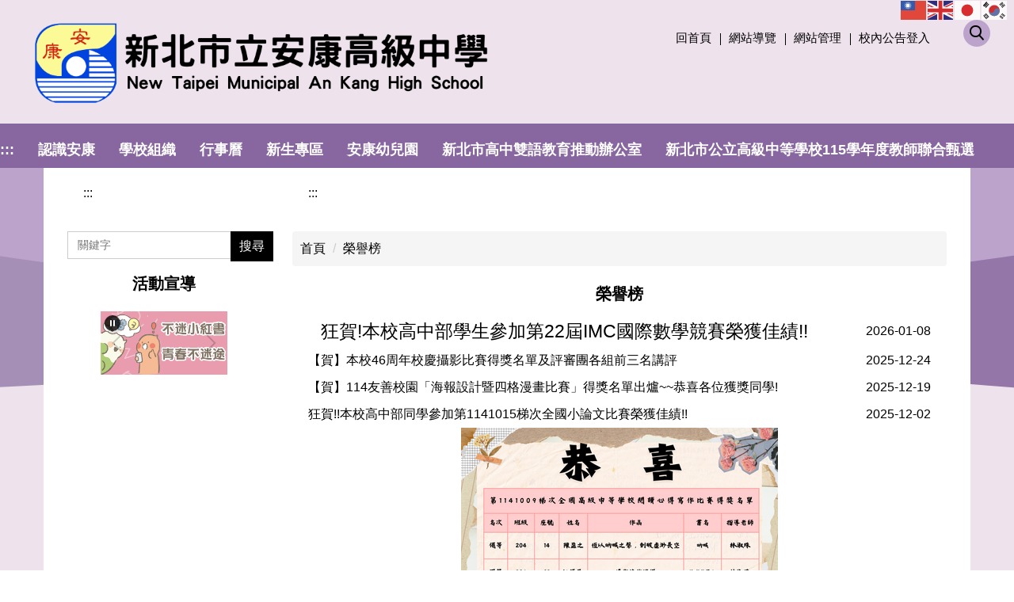

--- FILE ---
content_type: text/html; charset=UTF-8
request_url: https://www.akhs.ntpc.edu.tw/p/403-1000-55-1.php
body_size: 9765
content:
<!DOCTYPE html>
<html lang="zh-Hant">
<head>


<meta http-equiv="Content-Type" content="text/html; charset=utf-8">
<meta http-equiv="X-UA-Compatible" content="IE=edge,chrome=1" />
<meta name="viewport" content="initial-scale=1.0, user-scalable=1, minimum-scale=1.0, maximum-scale=3.0">
<meta name="apple-mobile-web-app-capable" content="yes">
<meta name="apple-mobile-web-app-status-bar-style" content="black">
<meta name="keywords" content="新北市立安康高級中學" />
<meta name="description" content="歡迎蒞臨安康高中網站" />

<meta content="index,follow" name="robots">


<meta property="og:image"  content="/images/favicon.ico" />

<title>榮譽榜  - 新北市立安康高級中學</title>

<link rel="shortcut icon" href="/images/favicon.ico" type="image/x-icon" />
<link rel="icon" href="/images/favicon.ico" type="image/x-icon" />
<link rel="bookmark" href="/images/favicon.ico" type="image/x-icon" />


<link rel="stylesheet" href="/var/file/0/1000/mobilestyle/combine-zh-tw.css?t=0b511b29ae" type="text/css" />
<style>@media (min-width: 481px) {.row_0 .col_01 { width: 22%;}.row_0 .col_02 { width: 78%;}.row_0 .col_03 { width: 0%;}}</style>

<script language="javascript"><!--
 var isHome = false 
 --></script>
<script language="javascript"><!--
 var isExpanMenu = false 
 --></script>
<script type="text/javascript" src="/var/file/js/combine_fr_7080aa1ef0.js" ></script>
</head>
 
<body class="page_mobilercglist webfree ">

<div class="wrap">


<a href="#start-C" class="focusable" title="跳到主要內容區">跳到主要內容區</a>


<div class="fpbgvideo"></div>
<div class="minner">

<div id="Dyn_head">
<div momark="4b5c63ee5de50f83f6dd1743fa7cd1f0" modiv="Dyn_head" moid="5" moname="Page Header" mocg="mobilehead" monbr="-1">
<noscript>您的瀏覽器不支援JavaScript功能，若網頁功能無法正常使用時，請開啟瀏覽器JavaScript狀態</noscript>
<div class="header">
	<div class="minner ">







	
<div class="selfhead">
		<div class="meditor">
	
      
         
			<a accesskey="U" href="#start-U" id="start-U" style="textdecoration:none" title="上方內容區">:::</a>
<div class="head">
<div class="mlogo"><a href="/?Lang=zh-tw" title="新北市立安康高級中學"><span class="Cntitle"><img alt="安康" height="121" src="/var/file/0/1000/img/373198634.png" width="600" /></span></a></div>

<div class="mycollapse"><button class="navbar-toggle" data-target=".nav-toggle" data-toggle="collapse" type="button"><span class="glyphicons show_lines">menu</span></button>

<div class="navbar-collapse collapse nav-toggle" id="collapseExample2">
<div class="hsearch">
<a aria-expanded="false" class="btn navbar-toggle1 sch-toggle" data-toggle="collapse" href="#headsearch" role="button"><span>Search</span></a>
<div class="collapse" id="headsearch">&nbsp;</div>
</div>
<div class="topnav">
				
				



   
<div class="headnavcust">
	<div class="mnavbar mn-collapse">
		<button type="button" class="navbar-toggle" data-toggle="collapse" data-target=".hd-topnav" aria-expanded="false">
			<span class="glyphicons show_lines">漢堡鈕選單</span>
		</button>
		<div class="nav-toggle collapse navbar-collapse iosScrollToggle hd-topnav">
			<div class="hdmenu">
				<ul class="nav navbar-nav" id="a656b31cf673f032a6c95e93a56f901a6_MenuTop_topnav">
				
					<li   id="Hln_150" ><a  href="/index.php" title="點擊前往回首頁">回首頁</a></li>
				
					<li   id="Hln_160" ><a  href="/p/17-1000.php" title="點擊前往網站導覽">網站導覽</a></li>
				
					<li   id="Hln_161" ><a  href="http://www.akhs.ntpc.edu.tw/platform/" title="點擊前往網站管理">網站管理</a></li>
				
					<li   id="Hln_162" ><a  href="/app/index.php?Plugin=o_ntpc&Action=o_ntpc_memberssologin" title="點擊前往校內公告登入">校內公告登入</a></li>
				
					<li   id="Hln_163" ><a  href="/app/index.php?Action=mobilelogout" title="點擊前往登出">登出</a></li>
				
        		
				</ul>
			</div>
		</div>
	</div>
</div>

<script>
$(document).ready(function(){
	$(".mnavbar .navbar-toggle").click(function(){
		$(this).toggleClass("open");
		var ariaExpanded = $(this).attr('aria-expanded');
		$(this).attr('aria-expanded',ariaExpanded !== 'true');
	});
   $(".mycollapse .navbar-toggle").click(function(){
      $(this).toggleClass("open");
      var ariaExpanded = $(this).attr('aria-expanded');
      $(this).attr('aria-expanded',ariaExpanded !== 'true');
   });
   $('.iosScrollToggle').on('shown.bs.collapse', function () {
		var togglePos = $(this).css('position');
      if(togglePos !== 'static'){
          ModalHelper.afterOpen();
      }
    });

    $('.iosScrollToggle').on('hide.bs.collapse', function () {
		var togglePos = $(this).css('position');
      if(togglePos !== 'static'){
			ModalHelper.beforeClose();
      }
    });
	
});
</script>



	

<script language="javascript">

	tabSwitch("a656b31cf673f032a6c95e93a56f901a6_MenuTop_topnav");


</script>

         
			</div>

<div class="mainmenu">
				
				



   
<div class="headnavcust">
	<div class="mnavbar mn-collapse">
		<button type="button" class="navbar-toggle" data-toggle="collapse" data-target=".hd-mainmenu" aria-expanded="false">
			<span class="glyphicons show_lines">漢堡鈕選單</span>
		</button>
		<div class="nav-toggle collapse navbar-collapse iosScrollToggle hd-mainmenu">
			<div class="hdmenu">
				<ul class="nav navbar-nav" id="a656b31cf673f032a6c95e93a56f901a6_MenuTop_mainmenu">
				
					<li   id="Hln_164" class="dropdown" ><a role="button" aria-expanded="false" class="dropdown-toggle"  href="javascript:void(0);return false;" title="點擊前往認識安康">認識安康</a><ul class="dropdown-menu"><li  id="Hln_165"><a href="/p/412-1000-702.php" title="點擊前往校史簡介">校史簡介</a></li><li  id="Hln_184"><a href="/p/412-1000-703.php" title="點擊前往地理交通">地理交通</a></li><li  id="Hln_185"><a href="/p/412-1000-705.php" title="點擊前往校訓校徽">校訓校徽</a></li><li  id="Hln_186"><a href="/p/412-1000-706.php" title="點擊前往校歌">校歌</a></li><li  id="Hln_187"><a href="/p/412-1000-707.php" title="點擊前往學校願景">學校願景</a></li><li  id="Hln_188"><a href="https://www.facebook.com/akhs.ntpc.tw" title="點擊前往安康高中FB粉專">安康高中FB粉專</a></li><li  id="Hln_189"><a href="https://www.instagram.com/akhsgogogo/" title="點擊前往安康高中 IG">安康高中 IG</a></li><li  id="Hln_190"><a href="https://t.me/akhsntpc" title="點擊前往安康高中 TG">安康高中 TG</a></li><li  id="Hln_191"><a href="https://www.youtube.com/@%E5%AE%89%E5%BA%B7-q8l" title="點擊前往安康高中 yt頻道">安康高中 yt頻道</a></li></ul></li>
				
					<li   id="Hln_166" class="dropdown" ><a role="button" aria-expanded="false" class="dropdown-toggle"  href="javascript:void(0);return false;" title="點擊前往學校組織">學校組織</a><ul class="dropdown-menu"><li  id="Hln_167"><a href="/p/412-1000-708.php" title="點擊前往校長室">校長室</a></li><li  id="Hln_172"><a href="/p/412-1000-709.php" title="點擊前往秘書室">秘書室</a></li><li  id="Hln_173"><a href="/p/412-1000-710.php" title="點擊前往教務處">教務處</a></li><li  id="Hln_174"><a href="/p/412-1000-711.php" title="點擊前往學務處">學務處</a></li><li  id="Hln_175"><a href="/p/412-1000-712.php" title="點擊前往輔導處">輔導處</a></li><li  id="Hln_176"><a href="/p/412-1000-713.php" title="點擊前往總務處">總務處</a></li><li  id="Hln_177"><a href="/p/412-1000-714.php" title="點擊前往圖書館">圖書館</a></li><li  id="Hln_178"><a href="/p/412-1000-715.php" title="點擊前往人事室">人事室</a></li><li  id="Hln_179"><a href="/p/412-1000-716.php" title="點擊前往會計室">會計室</a></li><li  id="Hln_180"><a href="/p/412-1000-730.php" title="點擊前往校安中心">校安中心</a></li><li  id="Hln_181"><a href="/p/412-1000-717.php" title="點擊前往教育基金會">教育基金會</a></li><li  id="Hln_182"><a href="/var/file/0/1000/img/260023245.pdf" title="點擊前往家長會">家長會</a></li><li  id="Hln_183"><a href="/p/412-1000-719.php" title="點擊前往幼兒園">幼兒園</a></li></ul></li>
				
					<li   id="Hln_168" ><a  href="/p/412-1000-721.php" title="點擊前往行事曆">行事曆</a></li>
				
					<li   id="Hln_169" class="dropdown" ><a role="button" aria-expanded="false" class="dropdown-toggle"  href="javascript:void(0);return false;" title="點擊前往新生專區">新生專區</a><ul class="dropdown-menu"><li  id="Hln_170"><a href="/p/426-1000-6.php" title="點擊前往高一新生專區">高一新生專區</a></li><li  id="Hln_171"><a href="/p/426-1000-8.php" title="點擊前往國七新生專區">國七新生專區</a></li></ul></li>
				
					<li   id="Hln_192" class="dropdown" ><a role="button" aria-expanded="false" class="dropdown-toggle"  href="/p/426-1000-9.php" title="點擊前往安康幼兒園">安康幼兒園</a><ul class="dropdown-menu"><li  id="Hln_193"><a href="/p/403-1000-114.php" title="點擊前往最新消息(幼兒園)">最新消息(幼兒園)</a></li><li  id="Hln_194"><a href="/p/403-1000-115.php" title="點擊前往行事曆(幼兒園)">行事曆(幼兒園)</a></li><li  id="Hln_195"><a href="/p/403-1000-113.php" title="點擊前往一日作息">一日作息</a></li><li  id="Hln_196"><a href="/p/403-1000-116.php" title="點擊前往美味餐點">美味餐點</a></li><li  id="Hln_197"><a href="/p/403-1000-117.php" title="點擊前往全園活動">全園活動</a></li><li  id="Hln_198"><a href="/p/403-1000-118.php" title="點擊前往課程活動">課程活動</a></li><li  id="Hln_199"><a href="/p/403-1000-119.php" title="點擊前往母語教學">母語教學</a></li></ul></li>
				
					<li   id="Hln_200" ><a  href="https://sites.google.com/akhs.ntpc.edu.tw/ntpcshsbep/%E9%A6%96%E9%A0%81" target="_blank"  rel="noopener noreferrer"  title="點擊前往新北市高中雙語教育推動辦公室(另開新視窗)">新北市高中雙語教育推動辦公室</a></li>
				
					<li   id="Hln_201" ><a  href="/p/403-1000-120.php" target="_blank"  title="點擊前往新北市公立高級中等學校115學年度教師聯合甄選(另開新視窗)">新北市公立高級中等學校115學年度教師聯合甄選</a></li>
				
        		
				</ul>
			</div>
		</div>
	</div>
</div>



	

<script language="javascript">

	tabSwitch("a656b31cf673f032a6c95e93a56f901a6_MenuTop_mainmenu");


</script>

         
         </div>
</div>
</div>
</div>
<script>
$(document).ready(function(){
$.hajaxOpenUrl("/app/index.php?Action=mobileloadmod&Type=mobilesch&Nbr=0", '#headsearch');
});
</script>
<div class="gtranslate_wrapper" style="right: 5pt; top: 0; position: fixed; z-index: 1000"></div>
<script>window.gtranslateSettings = {"default_language":"zh-TW","languages":["zh-TW","en","ja","ko"],"wrapper_selector":".gtranslate_wrapper"}</script>
<script src="https://cdn.gtranslate.net/widgets/latest/flags.js" defer></script>
      
      
   






	
	</div>
</div>




	</div>
</div>
<script language="javascript">

	tabSwitch("a656b31cf673f032a6c95e93a56f901a6_MenuTop");



if(typeof(_LoginHln)=='undefined') var _LoginHln = new hashUtil();
_LoginHln.put("163","Hln_"+"163");

if(typeof(_LogoutHln)=='undefined') var _LogoutHln = new hashUtil();
_LogoutHln.put("162","Hln_"+"162");

if(typeof(_HomeHln)=='undefined') var _HomeHln = new hashUtil();

if(typeof(_InternalHln)=='undefined') var _InternalHln = new hashUtil();


$(document).ready(function(){
   if(typeof(loginStat)=='undefined') {
   	if(popChkLogin()) loginStat="login";
   	else loginStat="logout";
	}
	dealHln(isHome,loginStat,$('div.hdmenu'));

	
	
		var html ="<li><a title=\"上方內容區\" accesskey=\"U\" href=\"#\" class=\"hd-accesskey\">:::</a></li>";
		var anchor = "mainmenu";
		var hlnCgId = "a656b31cf673f032a6c95e93a56f901a6_MenuTop_"+anchor;
		var headMenuId = "a656b31cf673f032a6c95e93a56f901a6_MenuTop";
		if($("#"+hlnCgId).length>0){
			$("#"+hlnCgId).prepend(html);	
		}else{
			if($("#"+headMenuId).length>0)
			$("#"+headMenuId).prepend(html);	
		}
	
});

var firstWidth = window.innerWidth;
function mobilehead_widthChangeCb() {
if((firstWidth>=767 && window.innerWidth<767) || (firstWidth<767 && window.innerWidth>=767))  location.reload();
if(window.innerWidth <767) {
setTimeout(()=>{
	var div = document.getElementsByClassName('mycollapse');
	if(div=='undefined' || div.length==0) div = document.getElementsByClassName('nav-toggle navbar-collapse iosScrollToggle');
   div = div[0];
   //var focusableElements = div.querySelectorAll('li>a[href], button, input[type="text"], select, textarea');
   var focusableElements = div.querySelectorAll('a[href], button, input[type="text"], select, textarea');
	focusableElements[focusableElements.length-1].addEventListener('keydown', function(event) {
   	if (event.key === 'Tab') {
      	$(".hdmenu .dropdown").removeClass("open");
         var button= document.getElementsByClassName('navbar-toggle');
         button= button[0];
         button.click();
      }
	});
},1000);
}else{
	var div = document.getElementsByClassName('mycollapse');
   if(div=='undefined' || div.length==0) div = document.getElementsByClassName('nav-toggle navbar-collapse iosScrollToggle');
   div = div[0];
   var focusableElements = div.querySelectorAll('a[href]');
   focusableElements[focusableElements.length-1].addEventListener('keydown', function(event) {
      if (event.key === 'Tab') {
         $(".hdmenu .dropdown").removeClass("open");
      }
   });
}
}
window.addEventListener('resize', mobilehead_widthChangeCb);
mobilehead_widthChangeCb();
</script>
<!-- generated at Thu Jan 15 2026 09:31:25 --></div momark="4b5c63ee5de50f83f6dd1743fa7cd1f0" file="/var/cache/0/1000/modules/mobilehead/-1/mobilehead--1.htm.zh-tw" moparam="$Seq=-1" expire="2099-12-31" save="0" Restrict="0">
</div>

<main id="main-content">
<div class="main">
<div class="minner">

	
	
<div class="row col2 row_0">
	<div class="mrow container">
		
			
			
			
			
				
        		
         	
				<div class="col col_01">
					<div class="mcol">
					
						
						
						<div id="Dyn_1_1" class="M41  ">
<div momark="4b5c63ee5de50f83f6dd1743fa7cd1f0"  modiv="Dyn_1_1" moid="41" moname="Mobile Leftanchor" mocg="mobileleftanchor" monbr="0">

<div class="module module-um md_style99">
   <div class="mouter">
	<header class="mt mthide ">
	 
	
</header>

	<section class="mb">
		<div class="minner">
			<div class="meditor">
			<a href="#start-L" title='左方內容區' accesskey="L" style="text-decoration:none" id="start-L">:::</a> 
			</div>
		</div>
	</section>
	</div>
</div>

</div momark="4b5c63ee5de50f83f6dd1743fa7cd1f0" file="/var/cache/0/1000/modules/mobileleftanchor/0/mobileleftanchor-0.htm.zh-tw" moparam="%24Rcg%3D%2255%22%3B%24Page%3D%221%22%3B" expire="" save="0" Restrict="">
</div>

					
						
						
						<div id="Dyn_1_2" class="M1123  ">
<div momark="4b5c63ee5de50f83f6dd1743fa7cd1f0"  modiv="Dyn_1_2" moid="1123" moname="Search" mocg="mobilesch" monbr="0">

<script type="text/javascript">
function chkSchToken(){
		const schbtn = document.getElementById("sch_btn"); 
		schbtn.setAttribute("disabled", "true"); 
      document.SearchMoForm.submit();
   }
</script>
<div class="module module-search md_style99">
	<header class="mt mthide ">
	 
	
</header>

	<div class="msearch">
		<form class="formBS" role="search" name="SearchMoForm" onsubmit="chkSchToken(); return false;" method="post" action="/app/index.php?Action=mobileptsearch">
			<div class="input-group">
   			<input id="sch_key" title="關鍵字" name="SchKey" type="text" class="form-control" value="" placeholder="關鍵字" aria-expanded="true" />
				<span class="input-group-btn"> <button type="button" id="sch_btn" class="btn" onclick="chkSchToken()">搜尋</button> </span>
			</div>
         <input type="hidden" name="req_token" value="[base64]">
			<!--input type="hidden" name="verify_code" value="">
		   <input type="hidden" name="verify_hdcode" value=""-->
		</form>
	</div>
</div>

</div momark="4b5c63ee5de50f83f6dd1743fa7cd1f0" file="/var/cache/0/1000/modules/mobilesch/0/mobilesch-0.htm.zh-tw" moparam="%24Rcg%3D%2255%22%3B%24Page%3D%221%22%3B" expire="" save="0" Restrict="9">
</div>

					
						
						
						<div id="Dyn_1_3" class="M10044  ">
<div momark="4b5c63ee5de50f83f6dd1743fa7cd1f0"  modiv="Dyn_1_3" moid="10044" moname="活動宣導" mocg="mobile_um_mstr" monbr="9">

<div class="module module-um md_style1">
   <div class="mouter">
	<header class="mt ">
	 
	<h2 class="mt-title">活動宣導</h2>
</header>

	<section class="mb">
		<div class="minner">
			<div class="meditor">
			<style type="text/css">@media screen and (min-device-width:375px) and (max-device-width: 414px) {
.advFrame { width: 320px; margin: auto;}
}
@media screen and (min-device-width:320px) and (max-device-width: 374px) {
.advFrame { width: 280px; margin: auto;}
}
@media screen and (min-device-width:545px) and (max-device-width: 760px) {
.advFrame { width: 450px; 
margin:0 auto;
    display: block;
}
}
</style>
<p style="text-align: center;"><iframe align="middle" class="advFrame" frameborder="0" height="250px" name="活動宣導" scrolling="no" src="https://web.ntpc.edu.tw/p/426-1000-1.php?Lang=zh-tw" title="活動宣導" width="100%"></iframe></p>
 
			</div>
		</div>
	</section>
	</div>
</div>

</div momark="4b5c63ee5de50f83f6dd1743fa7cd1f0" file="/var/cache/0/1000/modules/mobile_um_mstr/9/mobile_um_mstr-9.htm.zh-tw" moparam="%24Rcg%3D%2255%22%3B%24Page%3D%221%22%3B%24UM%3D9%3B" expire="" save="0" Restrict="">
</div>

					
					</div>
				</div> 
			 
		
			
			
			
			
				
        		
         	
				<div class="col col_02">
					<div class="mcol">
					
						
						
						<div id="Dyn_2_1" class="M42  ">
<div momark="4b5c63ee5de50f83f6dd1743fa7cd1f0"  modiv="Dyn_2_1" moid="42" moname="Mobile Middleanchor" mocg="mobilemiddleanchor" monbr="0">

<div class="module module-um md_style99">
   <div class="mouter">
	<header class="mt mthide ">
	 
	
</header>

	<section class="mb">
		<div class="minner">
			<div class="meditor">
			<a href="#start-C" title='主要內容區' accesskey="C" style="text-decoration:none" id="start-C">:::</a> 
			</div>
		</div>
	</section>
	</div>
</div>

</div momark="4b5c63ee5de50f83f6dd1743fa7cd1f0" file="/var/cache/0/1000/modules/mobilemiddleanchor/0/mobilemiddleanchor-0.htm.zh-tw" moparam="%24Rcg%3D%2255%22%3B%24Page%3D%221%22%3B" expire="" save="0" Restrict="">
</div>

					
						
						
						<div id="Dyn_2_2" class="M3  ">

<div class="module module-path md_style1">
	<div class="minner">
		<section class="mb">
			<ol class="breadcrumb">
			
			
				
				
				<li><a href="/index.php">首頁</a></li>
				
				
			
				
				
				
            <li class="active"><a href="https://www.akhs.ntpc.edu.tw/p/403-1000-55-1.php">榮譽榜</a></li>
				
			
			</ol>
		</section>
	</div>
</div>

</div>

					
						
						
						<div id="Dyn_2_3" class="M39  ">
<div momark="4b5c63ee5de50f83f6dd1743fa7cd1f0"  modiv="Dyn_2_3" moid="39" moname="Recommend List" mocg="mobilercglist" monbr="55">
<script type="text/javascript">
$(document).ready(function(){
var a = [];

a.push({name:'Rcg',value:'55'});

//a.push({name:'Rss',value:});
var option = {
	pageMode:'2',
	currentPage:1,
	flag:0,
	over:0,
	url:'/app/index.php?Action=mobilercglist',
	urlPrefix:  'https://www.akhs.ntpc.edu.tw/p/403-1000-55-PAGE.php?Lang=zh-tw',
	totalPage:4,
	Op:'getpartlist',
	param:a,
	pageListObj:$("#pageptlist"),
	nextPageObj:$("#_ptlist_next_page")
}
var ptpagelist = new HvPagelist();
ptpagelist.init(option);


$("#_ptlist_gonext").click(function(){
	ptpagelist.goNextPage();
});
$("#_ptlist_goprev").click(function(){
	ptpagelist.goPrePage();
});
/*
$("#_ptlist_select-page").change(function(){
	ptpagelist.goPage(this.value);
});
*/

$("#_ptlist_gofirst").click(function(){
	ptpagelist.goPage(1);
});
$("#_ptlist_golast").click(function(){
	ptpagelist.goPage(4);
});

$("._ptlist_gopage").click(function(){
	ptpagelist.goPage(parseInt($(this).text()));
});

$("#_ptlist_gotopage").click(function(){
	ptpagelist.goPage(parseInt($("#goto_page_demo_pag1").val()));
});




});
</script>
<div class="module module-rcglist md_style1">
	<header class="mt ">
	 
	<h2 class="mt-title">榮譽榜</h2>
</header>

	<section class="mb">
	
	
	<div id="pageptlist">
	
<div class="listTop">
	
		<div class="row listBS topitem">
			<div class="d-item h-il-td col-sm-12">
<div class="mbox">
	<div class="d-img">
		
	</div>
	<div class="d-txt">
		<div class="mtitle">
			
			<a href="https://www.akhs.ntpc.edu.tw/p/406-1000-15830,r55.php"  title="狂賀!本校高中部學生參加第22屆IMC國際數學競賽榮獲佳績!!(原頁面開啟)">
				狂賀!本校高中部學生參加第22屆IMC國際數學競賽榮獲佳績!!
			</a>
			
			<i class="mdate after">2026-01-08 </i>
			
		</div>
		<div class="mdetail">
			
   <div class="meditor">
			
	</div>
			
		</div>
	</div>
	
</div>
</div>

		</div>
	
	<div class="row listBS">
	
	
		
		<div class="d-item v-it col-sm-12">
<div class="mbox">
	<div class="d-img">
		
		
	</div>
	<div class="d-txt">
		<div class="mtitle">
			
			
			
				<a href="https://www.akhs.ntpc.edu.tw/p/406-1000-15758,r55.php"  title="【賀】本校46周年校慶攝影比賽得獎名單及評審團各組前三名講評(原頁面開啟)">
					【賀】本校46周年校慶攝影比賽得獎名單及評審團各組前三名講評
				</a>
			
			
			<i class="mdate after">2025-12-24 </i>
		</div>
	</div>
	
</div>
</div>

		</div><div class="row listBS">
	
		
		<div class="d-item v-it col-sm-12">
<div class="mbox">
	<div class="d-img">
		
		
	</div>
	<div class="d-txt">
		<div class="mtitle">
			
			
			
				<a href="https://www.akhs.ntpc.edu.tw/p/406-1000-15744,r55.php"  title="【賀】114友善校園「海報設計暨四格漫畫比賽」得獎名單出爐~~恭喜各位獲獎同學!(原頁面開啟)">
					【賀】114友善校園「海報設計暨四格漫畫比賽」得獎名單出爐~~恭喜各位獲獎同學!
				</a>
			
			
			<i class="mdate after">2025-12-19 </i>
		</div>
	</div>
	
</div>
</div>

		</div><div class="row listBS">
	
		
		<div class="d-item v-it col-sm-12">
<div class="mbox">
	<div class="d-img">
		
		
	</div>
	<div class="d-txt">
		<div class="mtitle">
			
			
			
				<a href="https://www.akhs.ntpc.edu.tw/p/406-1000-15658,r55.php"  title="狂賀!!本校高中部同學參加第1141015梯次全國小論文比賽榮獲佳績!!(原頁面開啟)">
					狂賀!!本校高中部同學參加第1141015梯次全國小論文比賽榮獲佳績!!
				</a>
			
			
			<i class="mdate after">2025-12-02 </i>
		</div>
	</div>
	
</div>
</div>

		</div><div class="row listBS">
	
		
		<div class="d-item v-it col-sm-12">
<div class="mbox">
	<div class="d-img">
		
		<a><img src="/var/file/0/1000/pictures/525/m/mczh-tw400x400_small15626_935942957399.png"  class="img-responsive" alt="狂賀!!本校高中部同學參加第1141009梯次全國閱讀心得比賽榮獲佳績!!圖片" /></a>
	</div>
	<div class="d-txt">
		<div class="mtitle">
			
			
			
				<a href="https://www.akhs.ntpc.edu.tw/p/406-1000-15626,r55.php"  title="狂賀!!本校高中部同學參加第1141009梯次全國閱讀心得比賽榮獲佳績!!(原頁面開啟)">
					狂賀!!本校高中部同學參加第1141009梯次全國閱讀心得比賽榮獲佳績!!
				</a>
			
			
			<i class="mdate after">2025-11-25 </i>
		</div>
	</div>
	
</div>
</div>

		</div><div class="row listBS">
	
		
		<div class="d-item v-it col-sm-12">
<div class="mbox">
	<div class="d-img">
		
		
	</div>
	<div class="d-txt">
		<div class="mtitle">
			
			
			
				<a href="https://www.akhs.ntpc.edu.tw/p/406-1000-15502,r55.php"  title="狂賀！本校高中生物科作品參展旺宏科學獎，共兩件榮獲優等！(原頁面開啟)">
					狂賀！本校高中生物科作品參展旺宏科學獎，共兩件榮獲優等！
				</a>
			
			
			<i class="mdate after">2025-11-04 </i>
		</div>
	</div>
	
</div>
</div>

		</div><div class="row listBS">
	
		
		<div class="d-item v-it col-sm-12">
<div class="mbox">
	<div class="d-img">
		
		
	</div>
	<div class="d-txt">
		<div class="mtitle">
			
			
			
				<a href="https://www.akhs.ntpc.edu.tw/p/406-1000-15494,r55.php"  title="狂賀!! 本校參加114學年度新北市東區美展成績卓越，共五組進入國展(原頁面開啟)">
					狂賀!! 本校參加114學年度新北市東區美展成績卓越，共五組進入國展
				</a>
			
			
			<i class="mdate after">2025-11-03 </i>
		</div>
	</div>
	
</div>
</div>

		</div><div class="row listBS">
	
		
		<div class="d-item v-it col-sm-12">
<div class="mbox">
	<div class="d-img">
		
		
	</div>
	<div class="d-txt">
		<div class="mtitle">
			
			
			
				<a href="https://www.akhs.ntpc.edu.tw/p/406-1000-15453,r55.php"  title="狂賀！本校FRC機器人參加2025 FRC機器人新生盃競賽，榮獲聯盟亞軍!(原頁面開啟)">
					狂賀！本校FRC機器人參加2025 FRC機器人新生盃競賽，榮獲聯盟亞軍!
				</a>
			
			
			<i class="mdate after">2025-10-29 </i>
		</div>
	</div>
	
</div>
</div>

		</div><div class="row listBS">
	
		
		<div class="d-item v-it col-sm-12">
<div class="mbox">
	<div class="d-img">
		
		
	</div>
	<div class="d-txt">
		<div class="mtitle">
			
			
			
				<a href="https://www.akhs.ntpc.edu.tw/p/406-1000-15037,r55.php"  title="賀！本校114年新北市雙和區語文競賽獲得佳績！(原頁面開啟)">
					賀！本校114年新北市雙和區語文競賽獲得佳績！
				</a>
			
			
			<i class="mdate after">2025-08-27 </i>
		</div>
	</div>
	
</div>
</div>

		</div><div class="row listBS">
	
		
		<div class="d-item v-it col-sm-12">
<div class="mbox">
	<div class="d-img">
		
		
	</div>
	<div class="d-txt">
		<div class="mtitle">
			
			
			
				<a href="https://www.akhs.ntpc.edu.tw/p/406-1000-15004,r55.php"  title="賀！本校114年新北市文山區語文競賽獲得佳績！(原頁面開啟)">
					賀！本校114年新北市文山區語文競賽獲得佳績！
				</a>
			
			
			<i class="mdate after">2025-08-21 </i>
		</div>
	</div>
	
</div>
</div>

		</div><div class="row listBS">
	
		
		<div class="d-item v-it col-sm-12">
<div class="mbox">
	<div class="d-img">
		
		
	</div>
	<div class="d-txt">
		<div class="mtitle">
			
			
			
				<a href="https://www.akhs.ntpc.edu.tw/p/406-1000-12807,r55.php"  title="本校FRC團隊參加2024 PowerTech 青少年科技創作競賽-全國賽，榮獲佳績!(原頁面開啟)">
					本校FRC團隊參加2024 PowerTech 青少年科技創作競賽-全國賽，榮獲佳績!
				</a>
			
			
			<i class="mdate after">2024-12-17 </i>
		</div>
	</div>
	
</div>
</div>

		</div><div class="row listBS">
	
		
		<div class="d-item v-it col-sm-12">
<div class="mbox">
	<div class="d-img">
		
		
	</div>
	<div class="d-txt">
		<div class="mtitle">
			
			
			
				<a href="https://www.akhs.ntpc.edu.tw/p/406-1000-12808,r55.php"  title="狂賀!!本校FRC團隊參加新北市生科競賽，獲得佳績!!(原頁面開啟)">
					狂賀!!本校FRC團隊參加新北市生科競賽，獲得佳績!!
				</a>
			
			
			<i class="mdate after">2024-12-17 </i>
		</div>
	</div>
	
</div>
</div>

		</div><div class="row listBS">
	
		
		<div class="d-item v-it col-sm-12">
<div class="mbox">
	<div class="d-img">
		
		
	</div>
	<div class="d-txt">
		<div class="mtitle">
			
			
			
				<a href="https://www.akhs.ntpc.edu.tw/p/406-1000-12558,r55.php"  title="恭賀本校學生參加113學年度新北市數理資訊能力競試榮獲佳績!!(原頁面開啟)">
					恭賀本校學生參加113學年度新北市數理資訊能力競試榮獲佳績!!
				</a>
			
			
			<i class="mdate after">2024-11-18 </i>
		</div>
	</div>
	
</div>
</div>

		</div><div class="row listBS">
	
		
		<div class="d-item v-it col-sm-12">
<div class="mbox">
	<div class="d-img">
		
		
	</div>
	<div class="d-txt">
		<div class="mtitle">
			
			
			
				<a href="https://www.akhs.ntpc.edu.tw/p/406-1000-12557,r55.php"  title="狂賀!!本校參加2024豐泰文教盃機器人年賽屢創佳績!!(原頁面開啟)">
					狂賀!!本校參加2024豐泰文教盃機器人年賽屢創佳績!!
				</a>
			
			
			<i class="mdate after">2024-11-18 </i>
		</div>
	</div>
	
</div>
</div>

		</div><div class="row listBS">
	
		
		<div class="d-item v-it col-sm-12">
<div class="mbox">
	<div class="d-img">
		
		
	</div>
	<div class="d-txt">
		<div class="mtitle">
			
			
			
				<a href="https://www.akhs.ntpc.edu.tw/p/406-1000-12399,r55.php"  title="狂賀!本校FRC團隊參加2024 MakeX 台灣積分賽第二場獲得聯盟冠軍!!(原頁面開啟)">
					狂賀!本校FRC團隊參加2024 MakeX 台灣積分賽第二場獲得聯盟冠軍!!
				</a>
			
			
			<i class="mdate after">2024-11-04 </i>
		</div>
	</div>
	
</div>
</div>

		</div><div class="row listBS">
	
		
		<div class="d-item v-it col-sm-12">
<div class="mbox">
	<div class="d-img">
		
		
	</div>
	<div class="d-txt">
		<div class="mtitle">
			
			
			
				<a href="https://www.akhs.ntpc.edu.tw/p/406-1000-12398,r55.php"  title="本校FRC團隊參加Powertech青少年科技創作競賽北區賽，榮獲全能組季軍!!(原頁面開啟)">
					本校FRC團隊參加Powertech青少年科技創作競賽北區賽，榮獲全能組季軍!!
				</a>
			
			
			<i class="mdate after">2024-11-04 </i>
		</div>
	</div>
	
</div>
</div>

		</div><div class="row listBS">
	
		
		<div class="d-item v-it col-sm-12">
<div class="mbox">
	<div class="d-img">
		
		
	</div>
	<div class="d-txt">
		<div class="mtitle">
			
			
			
				<a href="https://www.akhs.ntpc.edu.tw/p/406-1000-11630,r55.php"  title="恭賀!本校師生參加全國科展榮獲高中組植物學科第二名與大成獎之優等獎!(原頁面開啟)">
					恭賀!本校師生參加全國科展榮獲高中組植物學科第二名與大成獎之優等獎!
				</a>
			
			
			<i class="mdate after">2024-08-23 </i>
		</div>
	</div>
	
</div>
</div>

		</div><div class="row listBS">
	
		
		<div class="d-item v-it col-sm-12">
<div class="mbox">
	<div class="d-img">
		
		<a><img src="/var/file/0/1000/pictures/695/m/mczh-tw400x400_small11525_500537741377.png"  class="img-responsive" alt="安康高中全體恭賀!" /></a>
	</div>
	<div class="d-txt">
		<div class="mtitle">
			
			
			
				<a href="https://www.akhs.ntpc.edu.tw/p/406-1000-11525,r55.php"  title="恭賀!本校FRC團隊參加2024全國高中FRC季後賽榮獲工程啟發獎!!(原頁面開啟)">
					恭賀!本校FRC團隊參加2024全國高中FRC季後賽榮獲工程啟發獎!!
				</a>
			
			
			<i class="mdate after">2024-08-13 </i>
		</div>
	</div>
	
</div>
</div>

		</div><div class="row listBS">
	
		
		<div class="d-item v-it col-sm-12">
<div class="mbox">
	<div class="d-img">
		
		<a><img src="/var/file/0/1000/pictures/432/m/mczh-tw400x400_small11371_835636100389.jpg"  class="img-responsive" alt="恭賀!本校FRC參加基優盃海上吸塵器競賽榮獲雙銅佳績!!" /></a>
	</div>
	<div class="d-txt">
		<div class="mtitle">
			
			
			
				<a href="https://www.akhs.ntpc.edu.tw/p/406-1000-11371,r55.php"  title="恭賀!本校FRC參加基優盃海上吸塵器競賽榮獲雙銅佳績!!(原頁面開啟)">
					恭賀!本校FRC參加基優盃海上吸塵器競賽榮獲雙銅佳績!!
				</a>
			
			
			<i class="mdate after">2024-07-17 </i>
		</div>
	</div>
	
</div>
</div>

		</div><div class="row listBS">
	
		
		<div class="d-item v-it col-sm-12">
<div class="mbox">
	<div class="d-img">
		
		
	</div>
	<div class="d-txt">
		<div class="mtitle">
			
			
			
				<a href="https://www.akhs.ntpc.edu.tw/p/406-1000-11109,r55.php"  title="賀!「2024 FIRST Robotics Competition機器人隊伍英語簡報競賽」本校FRC團隊榮獲優等!!(原頁面開啟)">
					賀!「2024 FIRST Robotics Competition機器人隊伍英語簡報競賽」本校FRC團隊榮獲優等!!
				</a>
			
			
			<i class="mdate after">2024-06-14 </i>
		</div>
	</div>
	
</div>
</div>

		
	
	</div>
</div>


<script>
$(document).ready(function(){
	$("div.topitem div.d-img").find("a").removeAttr("href");
	$("div.topitem div.d-img").find("a").removeAttr("title");
})
</script>



	</div>
	
	
	 <div class="mpgbar"> 
   
		
			<nav class="mpgbar" aria-label="Page navigation">
				 <ul class="pagination">
					
					
						
						<li class="active"><a href="javascript:void(0)" class="_ptlist_gopage" title="第1頁">1</a></li>
					
						
						<li ><a href="javascript:void(0)" class="_ptlist_gopage" title="第2頁">2</a></li>
					
						
						<li ><a href="javascript:void(0)" class="_ptlist_gopage" title="第3頁">3</a></li>
					
						
						<li ><a href="javascript:void(0)" class="_ptlist_gopage" title="第4頁">4</a></li>
					

					
					  <li class="pg-next">
						<a href="javascript:void(0)" id="_ptlist_gonext" class="mbtn pg-next" title="下一頁"><span>></span></a>
					  </li>
						<li class="pg-last"><a href="javascript:void(0)" id="_ptlist_golast" title="最後一頁">>></a></li>
					
				 </ul>
				 <span class="pg-txt">共<span>4</span>頁</span>
				 <div class="page-goto">
					  <span class="pg-txt"><label for="goto_page_demo_pag1">到</label></span>
					  <div class="input-group">
		               
							
		               
                     
							<input id="goto_page_demo_pag1" type="text" title="第2頁" class="form-control" placeholder="1" value="2">
							<span class="input-group-btn">
								 <button class="btn btn-default" type="button" id="_ptlist_gotopage">Go</button>
							</span>
					  </div>
				 </div>
			</nav>
		
	
</div>

<style type="text/css">
            .page-goto,
            .mpgbar {
                display: flex;
                justify-content: center;
                align-items: center;
            }
            .mpgbar .input-group {
                max-width: 100px;
            }
            .mpgbar .form-control {
                text-align: center;
            }
            .mpgbar .pg-txt {
                padding: 6px 12px;
            }
            .mpgbar .pagination {
                display: block;
            }
            @media(max-width: 768px) {
                .mpgbar { flex-direction: column; }
                .mpgbar .pg-first,
                .mpgbar .pg-last,
                .mpgbar > .pg-txt {
                    display: none;
                }
            }
        </style>

	</section>
</div>
</div momark="4b5c63ee5de50f83f6dd1743fa7cd1f0" file="/var/cache/0/1000/modules/mobilercglist/55/mobilercglist-55.htm.zh-tw" moparam="%24Rcg%3D%2255%22%3B%24Page%3D%221%22%3B%3B%24Page%3D1%3B%24Rcg%3D%2255%22%3B%24Page%3D%221%22%3B" expire="2026-01-19 00:00:00" save="1" Restrict="">
</div>

					
					</div>
				</div> 
			 
		
			
			
			
			 
		
	</div>
</div>
	

</div>
</div>
</main>

<div id="Dyn_footer">
<div momark="4b5c63ee5de50f83f6dd1743fa7cd1f0" modiv="Dyn_footer" moid="9" moname="Page Footer" mocg="mobilefoot" monbr="0">
<div class="footer">
<div class="minner container">







<div class="copyright">
<div class="meditor">
	<style type="text/css">.hdmenu {
    padding: 0;
}
a#start-U {
    position: absolute;
}
.main .msearch .input-group > .form-control {
    width: 100%;
}
.navbar-nav {
    right: 25px;
    top: 5px;
}
.msearch .input-group > .form-control {
width:auto;
}
li.hdsearch {
    display: block;
}

.mlogo h1 {
    display: block;
}
.mlogo img, a.logo img {
    z-index: 2;
    position: relative;
}
.module-adv .owl-carousel .owl-item img {
    max-height: inherit;
}
.hdads, div#banner{z-index:1;}
div#banner img {
    width: 100%;
}
.head h2{display:none;}
@media (min-width:1200px) { 
 .header .minner .mads-li{
    margin: 0 auto;
    position: relative;
}
}
@media (max-width:1024px) { 
.main .msearch .input-group-btn {
    display: block;
    margin-top: 10px;
}
}
</style>
<p style="text-align: center;">&nbsp;</p>

<p style="text-align: center;">&nbsp;</p>

<p style="text-align: center;"><span style="font-size:1.375em;"><a accesskey="B" href="#start-B" id="start-B" style="text-decoration:none" title="下方內容區">:::</a> 新北市立安康高級中學　</span><span style="font-size:1.375em;"></span></p>

<p style="text-align: center;"><span style="font-size:1.375em;">&nbsp; &nbsp; &nbsp; &nbsp; &nbsp; &nbsp; &nbsp; &nbsp; &nbsp; &nbsp; &nbsp; &nbsp; &nbsp; &nbsp; 231310新北市新店區安興路25號(<a href="/var/file/0/1000/img/398898340.jpg" title="地圖">地圖</a>)　 電話:(02)-2211-1743(<a href="/var/file/0/1000/img/562636457(1).xlsx" title="分機表">分機表</a>)　 傳真 :(02)-2211-4764&nbsp; &nbsp; &nbsp; &nbsp;</span><br />
<span style="font-size:1.375em;"><u><a href="mailto:akhs730@akhs.ntpc.edu.tw" title="聯絡信箱">網站管理者郵件信箱</a></u></span><br />
&nbsp;</p>

	
</div>
</div>





</div>
</div>
<!-- generated at Thu Jan 15 2026 09:31:19 --></div momark="4b5c63ee5de50f83f6dd1743fa7cd1f0" file="/var/cache/0/1000/modules/mobilefoot/0/mobilefoot-0.htm.zh-tw" moparam="" expire="2099-12-31" save="0" Restrict="0">
</div>


</div>
</div>
<div class="fpbgvideo"></div>



<div id="_pop_login" class="mpopdiv">
	<div class="mpopbg"></div>
	<div class="mbox">
	</div>
	<div id="_pop_login_alert" class="alert alert-success">登入成功</div>
</div>




<div id="_pop_tips" class="mtips">
	<div class="mbox">
	</div>
</div>
<div id="_pop_dialog" class="mdialog">
	<div class="minner">
		<div class="mcont">
		</div>
		<footer class="mdialog-foot">
        	<button type="submit" class="mbtn mbtn-s">OK</button>
        	<button type="submit" class="mbtn mbtn-c">Cancel</button>
		</footer>
	</div>
</div>

<div class="pswp" tabindex="-1" role="dialog" aria-hidden="true">
	<div class="pswp__bg"></div>
	<div class="pswp__scroll-wrap">
		<div class="pswp__container">
			 <div class="pswp__item"></div>
			 <div class="pswp__item"></div>
			 <div class="pswp__item"></div>
		</div>
		<div class="pswp__ui pswp__ui--hidden">
			<div class="pswp__top-bar">
				<div class="pswp__counter"></div>
				<button class="pswp__button pswp__button--close" title="Close (Esc)">Close (Esc)</button>
				<button class="pswp__button pswp__button--share" title="Share">Share</button>
				<button class="pswp__button pswp__button--fs" title="Toggle fullscreen">Toggle fullscreen</button>
				<button class="pswp__button pswp__button--zoom" title="Zoom in/out">Zoom in/out</button>
				<div class="pswp__preloader">
					<div class="pswp__preloader__icn">
						<div class="pswp__preloader__cut">
							<div class="pswp__preloader__donut"></div>
						</div>
					</div>
				</div>
			</div>
			<div class="pswp__share-modal pswp__share-modal--hidden pswp__single-tap">
				<div class="pswp__share-tooltip"></div> 
			</div>
			<button class="pswp__button pswp__button--arrow--left" title="Previous (arrow left)">Previous (arrow left)</button>
			<button class="pswp__button pswp__button--arrow--right" title="Next (arrow right)">Next (arrow right)</button>
			<div class="pswp__caption">
				<div class="pswp__caption__center"></div>
			</div>
		</div>
	</div>
</div>



<script>
function popChkLogin(){
	var hasCust= 1;
	if(!hasCust) return false;

	if(typeof(loginStat)=='undefined') {
   	var chkstat=0;
   	var chkUrl='/app/index.php?Action=mobilelogin';
   	var chkData = {Op:'chklogin'};
   	var chkObj=$.hajaxReturn(chkUrl,chkData);
   	chkstat=chkObj.stat;
		if(chkstat) {
			loginStat="login"; 
			return true;
		}else {
			loginStat="logout"; 
			return false;
		}	
	}else {
		if(loginStat=="login") return true;
		else return false;
	}
}
function popMemLogin(){
   var hasPop= '';
   var popcontent=$("#_pop_login .mbox").html();
   if(popcontent==0||popcontent==null){
		if(hasPop)	$.hajaxOpenUrl('/app/index.php?Action=mobileloadmod&Type=mobilepoplogin','#_pop_login .mbox','',function(){menuDropAct();});
		else window.location.href = "/app/index.php?Action=mobilelogin";
   }
}
</script>
</body>
</html>


--- FILE ---
content_type: text/html; charset=UTF-8
request_url: https://web.ntpc.edu.tw/p/426-1000-1.php?Lang=zh-tw
body_size: 3840
content:
<!DOCTYPE html>
<html lang="zh-Hant">
<head>


<meta http-equiv="Content-Type" content="text/html; charset=utf-8">
<meta http-equiv="X-UA-Compatible" content="IE=edge,chrome=1" />
<meta name="viewport" content="initial-scale=1.0, user-scalable=1, minimum-scale=1.0, maximum-scale=3.0">
<meta name="mobile-web-app-capable" content="yes">
<meta name="apple-mobile-web-app-status-bar-style" content="black">
<meta name="keywords" content="請填寫網站關鍵記事，用半角逗號(,)隔開" />

<meta content="index,follow" name="robots">

<meta property="og:image"  content="/var/file/0/1000/msys_1000_9888564_04999.png" />

<title>活動宣導來源處【單圖輪播】(不可刪)  - 填寫網站簡述。</title>

<link rel="shortcut icon" href="/var/file/0/1000/msys_1000_9888564_04999.png" type="image/x-icon" />
<link rel="icon" href="/var/file/0/1000/msys_1000_9888564_04999.png" type="image/x-icon" />
<link rel="bookmark" href="/var/file/0/1000/msys_1000_9888564_04999.png" type="image/x-icon" />

<link rel="apple-touch-icon-precomposed" href="/var/file/0/1000/msys_1000_9888564_04999.png">
<link rel="apple-touch-icon" href="/var/file/0/1000/msys_1000_9888564_04999.png">

<link rel="stylesheet" href="/var/file/0/1000/mobilestyle/combine-zh-tw.css?t=2d832fd3f7" type="text/css" />
<style>@media (min-width: 481px) {.row_0 .col_01 { width: 0%;}.row_0 .col_02 { width: 100%;}.row_0 .col_03 { width: 0%;}}</style>

<script language="javascript"><!--
 var isHome = false 
 --></script>
<script language="javascript"><!--
 var isExpanMenu = false 
 --></script>
<script type="text/javascript" src="/var/file/js/combine_fr_614e43add9.js" ></script>
</head>
 
<body class="page_mobileselfpg  ">

<div class="wrap">



<div class="fpbgvideo"></div>
<div class="minner">

<div id="Dyn_head">
<noscript>您的瀏覽器不支援JavaScript功能，若網頁功能無法正常使用時，請開啟瀏覽器JavaScript狀態</noscript>
<div class="header">
	<div class="minner container">







	
<div class="selfhead">
		<div class="meditor">
	
      
      <style>
.module.module-special.md_style1 .owl-carousel .owl-dots,
.footer,
.header{display: none;}
.module.module-special.md_style1 .owl-carousel {
    padding: 0 40px;
}
.row .col .mcol {
    padding: 0;
}
</style>
   






	
	</div>
</div>




	</div>
</div>
<script language="javascript">

	tabSwitch("a35e8d8746b919a2b27400f776d74a553_MenuTop");



if(typeof(_LoginHln)=='undefined') var _LoginHln = new hashUtil();

if(typeof(_LogoutHln)=='undefined') var _LogoutHln = new hashUtil();

if(typeof(_HomeHln)=='undefined') var _HomeHln = new hashUtil();

if(typeof(_InternalHln)=='undefined') var _InternalHln = new hashUtil();


$(document).ready(function(){
   if(typeof(loginStat)=='undefined') {
   	if(popChkLogin()) loginStat="login";
   	else loginStat="logout";
	}
	dealHln(isHome,loginStat,$('div.hdmenu'));

	
	
});

var firstWidth = window.innerWidth;
function mobilehead_widthChangeCb() {
if((firstWidth>=1024 && window.innerWidth<1024) || (firstWidth<1024 && window.innerWidth>=1024))  location.reload();
if(window.innerWidth <1024) {
setTimeout(()=>{
	var div = document.getElementsByClassName('mycollapse');
	if(div=='undefined' || div.length==0) div = document.getElementsByClassName('nav-toggle navbar-collapse iosScrollToggle');
   div = div[0];
   //var focusableElements = div.querySelectorAll('li>a[href], button, input[type="text"], select, textarea');
	if(typeof(div)!='undefined'){
   var focusableElements = div.querySelectorAll('a[href], button, input[type="text"], select, textarea');
	focusableElements[focusableElements.length-1].addEventListener('keydown', function(event) {
   	if (event.key === 'Tab') {
      	$(".hdmenu .dropdown").removeClass("open");
         var button= document.getElementsByClassName('navbar-toggle');
         button= button[0];
         button.click();
      }
	});
	}
},1000);
}else{
	var div = document.getElementsByClassName('mycollapse');
   if(div=='undefined' || div.length==0) div = document.getElementsByClassName('nav-toggle navbar-collapse iosScrollToggle');
   div = div[0];
	if(typeof(div)!='undefined'){
   var focusableElements = div.querySelectorAll('a[href]');
   focusableElements[focusableElements.length-1].addEventListener('keydown', function(event) {
      if (event.key === 'Tab') {
         $(".hdmenu .dropdown").removeClass("open");
      }
   });
	}
}
}
window.addEventListener('resize', mobilehead_widthChangeCb);
mobilehead_widthChangeCb();
</script>
<!-- generated at Mon Dec 29 2025 09:36:43 --></div>

<main id="main-content">
<div class="main">
<div class="minner">

	
	
<div class="row col1 row_0">
	<div class="mrow container">
		
			
			
			
			 
		
			
			
			
			
				
        		
         	
				<div class="col col_02">
					<div class="mcol">
					
						
						
						<div id="Dyn_2_1" class="M10003  ">



<div class="module module-adv md_style1">
	<div class="mouter">
	<header class="mt mthide ">
	 
	
</header>

	<section class="mb">
		<div class="minner">
		
		<button type="button" role="button" id="adsautoplay__813_2_1" class="owl_click" aria-label="播放輪播"></button>
		
		<div class="banner mads-li mcarousel owl-carousel __813_2_1_listAds">

		

			
			<figure class="figBS">
			
					<a href="https://web.ntpc.edu.tw/app/index.php?Plugin=mobile&Action=mobileads&Lang=zh-tw&ad=379" target="_blank" title="另開新視窗">
					
						<img class="img-responsive madv-img madv-img-large-nosmall" src="/var/file/0/1000/randimg/mobileadv_379_9859197_35044.png" alt="不迷小紅書，青春不迷途"/>
						
					
					
					</a>
					<div class="bn-txt bn-bottom"></div>
			 
			
			</figure>
		

			
			<figure class="figBS">
			
					<a href="https://web.ntpc.edu.tw/app/index.php?Plugin=mobile&Action=mobileads&Lang=zh-tw&ad=288" target="_blank" title="另開新視窗">
					
						<img class="img-responsive madv-img madv-img-large-nosmall" src="/var/file/0/1000/randimg/mobileadv_288_3490887_33164.png" alt="幸好有你幸福保衛站"/>
						
					
					
					</a>
					<div class="bn-txt bn-bottom"></div>
			 
			
			</figure>
		

			
			<figure class="figBS">
			
					<a href="https://web.ntpc.edu.tw/app/index.php?Plugin=mobile&Action=mobileads&Lang=zh-tw&ad=233" target="_blank" title="另開新視窗">
					
						<img class="img-responsive madv-img madv-img-large-nosmall" src="/var/file/0/1000/randimg/mobileadv_233_6294199_12941.png" alt="親師生平台"/>
						
					
					
					</a>
					<div class="bn-txt bn-bottom"></div>
			 
			
			</figure>
		

			
			<figure class="figBS">
			
					<a href="https://web.ntpc.edu.tw/app/index.php?Plugin=mobile&Action=mobileads&Lang=zh-tw&ad=337" target="_blank" title="另開新視窗">
					
						<img class="img-responsive madv-img madv-img-large-nosmall" src="/var/file/0/1000/randimg/mobileadv_337_4154635_28896.png" alt="國中學區查詢"/>
						
					
					
					</a>
					<div class="bn-txt bn-bottom"></div>
			 
			
			</figure>
		

			
			<figure class="figBS">
			
					<a href="https://web.ntpc.edu.tw/app/index.php?Plugin=mobile&Action=mobileads&Lang=zh-tw&ad=336" target="_blank" title="另開新視窗">
					
						<img class="img-responsive madv-img madv-img-large-nosmall" src="/var/file/0/1000/randimg/mobileadv_336_6665749_28854.png" alt="國小學區查詢"/>
						
					
					
					</a>
					<div class="bn-txt bn-bottom"></div>
			 
			
			</figure>
		
		</div>
		</div>
	</section>
	</div>
</div>
<script type="text/javascript" defer>
/*
$('div.mads-li').each(function(){
   $(this).owlCarousel({
   items:1,
   loop:true,
   dots: true,
   autoHeight:true,
   autoplay:true,
   autoplayTimeout: 3000,
   autoplayHoverPause:true
  });
});
*/
$(document).ready(function() {
	var owlConfig = {
		items:1,
		loop:true,
		dots: true,
		nav:true,
		autoplay:true,  
		
		autoplayTimeout: 3000,
		autoplayHoverPause:true
	};
	var IE = isIE();
	if(!IE || IE=='edge'){
		

	}
	var adsowl__813_2_1 = $('.__813_2_1_listAds').owlCarousel(owlConfig);
tabCarousel(adsowl__813_2_1,'.__813_2_1_listAds','上一個','下一個',"不迷小紅書，青春不迷途~@~@~@幸好有你幸福保衛站~@~@~@親師生平台~@~@~@國中學區查詢~@~@~@國小學區查詢~@~@~@",'',1);


var isPlaying = true;
$("#adsautoplay__813_2_1").click(function(){
	if(isPlaying){
		isPlaying = false;
		adsowl__813_2_1.trigger('stop.owl.autoplay');
		$('.__813_2_1_listAds .owl-next').blur(function(){
		  adsowl__813_2_1.trigger('stop.owl.autoplay');
		});
		$(this).attr('class','owl_click playing');
		$(this).attr('aria-label','暫停輪播');
	}else{
		isPlaying = true;
		adsowl__813_2_1.trigger('play.owl.autoplay');
		$('.__813_2_1_listAds .owl-next').blur(function(){
		  adsowl__813_2_1.trigger('play.owl.autoplay');
		});
   	$(this).attr('class','owl_click');
   	$(this).attr('aria-label','播放輪播');
	}
});


});
</script>






</div>

					
						
						
						<div id="Dyn_2_2" class="M10060  ">

<div class="module module-um md_style99">
   <div class="mouter">
	<header class="mt mthide ">
	 
	
</header>

	<section class="mb">
		<div class="minner">
			<div class="meditor">
			<style>
.row_0 .module-adv,
body{background:none;}
.footer{display:none;}
.container {
    width: 100%;
}
@media (max-width: 414px) {
body { max-width: 350px; margin: auto;}
}
</stye> 
			</div>
		</div>
	</section>
	</div>
</div>

</div>

					
					</div>
				</div> 
			 
		
			
			
			
			 
		
	</div>
</div>
	

</div>
</div>
</main>

<div id="Dyn_footer">
<div class="footer">
<div class="minner container">







<div class="copyright">
<div class="meditor">
	<style>
body{
    background-color: transparent;
}
</style>
	
</div>
</div>





</div>
</div>
<!-- generated at Mon Dec 29 2025 09:36:43 --></div>


</div>
</div>
<div class="fpbgvideo"></div>



<div id="_pop_login" class="mpopdiv">
	<div class="mpopbg"></div>
	<div class="mbox">
	</div>
	<div id="_pop_login_alert" class="alert alert-success">登入成功</div>
</div>




<div id="_pop_tips" class="mtips">
	<div class="mbox">
	</div>
</div>
<div id="_pop_dialog" class="mdialog">
	<div class="minner">
		<div class="mcont">
		</div>
		<footer class="mdialog-foot">
        	<button type="submit" class="mbtn mbtn-s">OK</button>
        	<button type="submit" class="mbtn mbtn-c">Cancel</button>
		</footer>
	</div>
</div>

<div class="pswp" tabindex="-1" role="dialog" aria-hidden="true">
	<div class="pswp__bg"></div>
	<div class="pswp__scroll-wrap">
		<div class="pswp__container">
			 <div class="pswp__item"></div>
			 <div class="pswp__item"></div>
			 <div class="pswp__item"></div>
		</div>
		<div class="pswp__ui pswp__ui--hidden">
			<div class="pswp__top-bar">
				<div class="pswp__counter"></div>
				<button class="pswp__button pswp__button--close" title="Close (Esc)">Close (Esc)</button>
				<button class="pswp__button pswp__button--share" title="Share">Share</button>
				<button class="pswp__button pswp__button--fs" title="Toggle fullscreen">Toggle fullscreen</button>
				<button class="pswp__button pswp__button--zoom" title="Zoom in/out">Zoom in/out</button>
				<div class="pswp__preloader">
					<div class="pswp__preloader__icn">
						<div class="pswp__preloader__cut">
							<div class="pswp__preloader__donut"></div>
						</div>
					</div>
				</div>
			</div>
			<div class="pswp__share-modal pswp__share-modal--hidden pswp__single-tap">
				<div class="pswp__share-tooltip"></div> 
			</div>
			<button class="pswp__button pswp__button--arrow--left" title="Previous (arrow left)">Previous (arrow left)</button>
			<button class="pswp__button pswp__button--arrow--right" title="Next (arrow right)">Next (arrow right)</button>
			<div class="pswp__caption">
				<div class="pswp__caption__center"></div>
			</div>
		</div>
	</div>
</div>



<script>
function popChkLogin(){
	var hasCust= 1;
	if(!hasCust) return false;

	if(typeof(loginStat)=='undefined') {
   	var chkstat=0;
   	var chkUrl='/app/index.php?Action=mobilelogin';
   	var chkData = {Op:'chklogin'};
   	var chkObj=$.hajaxReturn(chkUrl,chkData);
   	chkstat=chkObj.stat;
		if(chkstat) {
			loginStat="login"; 
			return true;
		}else {
			loginStat="logout"; 
			return false;
		}	
	}else {
		if(loginStat=="login") return true;
		else return false;
	}
}
function popMemLogin(){
   var hasPop= '';
   var popcontent=$("#_pop_login .mbox").html();
   if(popcontent==0||popcontent==null){
		if(hasPop)	$.hajaxOpenUrl('/app/index.php?Action=mobileloadmod&Type=mobilepoplogin','#_pop_login .mbox','',function(){menuDropAct();});
		else window.location.href = "/app/index.php?Action=mobilelogin";
   }
}
</script>
<!-- generated at Wed Jan 07 2026 16:59:27 --></body></html>


--- FILE ---
content_type: text/html; charset=UTF-8
request_url: https://www.akhs.ntpc.edu.tw/app/index.php?Action=mobileloadmod&Type=mobilesch&Nbr=0
body_size: 800
content:

<script type="text/javascript">
function chkSchToken(){
		const schbtn = document.getElementById("sch_btn"); 
		schbtn.setAttribute("disabled", "true"); 
      document.SearchMoForm.submit();
   }
</script>
<div class="module module-search md_style99">
	<header class="mt mthide ">
	 
	
</header>

	<div class="msearch">
		<form class="formBS" role="search" name="SearchMoForm" onsubmit="chkSchToken(); return false;" method="post" action="/app/index.php?Action=mobileptsearch">
			<div class="input-group">
   			<input id="sch_key" title="關鍵字" name="SchKey" type="text" class="form-control" value="" placeholder="關鍵字" aria-expanded="true" />
				<span class="input-group-btn"> <button type="button" id="sch_btn" class="btn" onclick="chkSchToken()">搜尋</button> </span>
			</div>
         <input type="hidden" name="req_token" value="[base64]">
			<!--input type="hidden" name="verify_code" value="">
		   <input type="hidden" name="verify_hdcode" value=""-->
		</form>
	</div>
</div>

